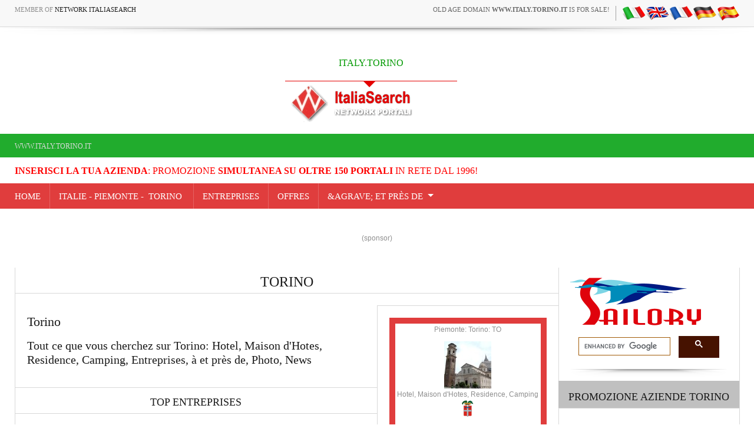

--- FILE ---
content_type: text/html
request_url: https://www.italy.torino.it/default.asp?lingua=fra
body_size: 16463
content:
<!-- security -->


<!DOCTYPE html>
<html lang="fr">
    <head>
<title>Portale TORINO: Torino H�tel, Sejour a la ferme, Entreprises, Hotel, �v�nements, Photo, &agrave; et pr�s de, Hotel Torino | by italy.torino.it</title>
<meta name="keywords" content="portale Torino,Torino, h�tel Torino, torino hotel Torino,visiter Torino, visit Torino, entreprises Torino,�v�nements Torino,photo Torino,&agrave; et pr�s de Torino,Bed and Breakfast Torino,Sejour a la ferme Torino">
<meta name="description" content="Portale Torino, Tout ce que vous cherchez sur Torino: Torino Hotel, Maison d'Hotes, Residence, Camping, Entreprises, �v�nements, Photo, &agrave; et pr�s de, Touts types d'hebergements, H�tel, Sejour a la ferme, Bed and Breakfast Torino">
<meta http-equiv="content-script-type" content="text/javascript" />
<meta http-equiv="content-style-type" content="text/css" />
<meta name="classification" content="travel" />
<meta name="distribution" content="global" />
<meta name="coverage" content="worldwide" />
<!-- Google Analytics -->
<script async src="https://www.googletagmanager.com/gtag/js?id=G-NFMT4GGDMJ"></script>
<script>
  window.dataLayer = window.dataLayer || [];
  function gtag(){dataLayer.push(arguments);}
  gtag('js', new Date());

  gtag('config', 'G-NFMT4GGDMJ');
</script>


<meta name="robots" content="index,follow">

<meta name="viewport" content="width=device-width, initial-scale=1.0">

 <link rel="stylesheet" href="https://inc.networkportali.it/theme/network_knx/css/bootstrap.css" media="all" />
 <link rel="stylesheet" href="https://inc.networkportali.it/theme/network_knx/css/font-awesome.css" media="all" />
 <link rel="stylesheet" href="https://inc.networkportali.it/theme/network_knx/css/superfish.css" media="all" />
 <link rel="stylesheet" href="https://inc.networkportali.it/theme/network_knx/css/owl.carousel.css" media="all" />
 <link rel="stylesheet" href="https://inc.networkportali.it/theme/network_knx/css/owl.theme.css" media="all" />

 <link rel="stylesheet" href="https://inc.networkportali.it/theme/network_knx/css/jquery.navgoco.css"/>
 <link rel="stylesheet" href="https://inc.networkportali.it/theme/network_knx/style.css">
 <link rel="stylesheet" href="https://inc.networkportali.it/theme/network_knx/css/responsive.css"/>
 <script src="https://inc.networkportali.it/theme/network_knx/js/modernizr.custom.60104.js"></script>
		
<link rel="shortcut icon" href="https://cdn.koinext.it/network/favicon.ico" />
<link href='https://servizi.koinext.it/anyweb_mobile.png' rel='apple-touch-icon' type='image/png'>
<link href='https://servizi.koinext.it/anyweb_mobile.png' rel='apple-touch-startup-image'>		

</head>


<body class="kopa-home-4">


<style>
    /* Responsivo per il logo e banner */
    .header-top-2 .wrapper {
        display: flex;
        justify-content: space-between;
        align-items: center;
    }

    #logo-container {
        text-align: center;
        position: relative;
        z-index: 999;
        flex: 1; /* Permette al logo di occupare spazio e adattarsi */
    }

    #logo-container img {
        max-width: 100%;
        height: auto;
    }

    .top-banner {
        margin-left: 20px;
    }

    /* Mobile View */
    @media (max-width: 768px) {
        .header-top-2 .wrapper {
            flex-direction: column;
            align-items: center;
        }

        .top-banner {
            margin-left: 0;
            margin-top: 10px;
            text-align: center;
        }
    }
</style>

    <div class="kopa-page-header">
        <div class="header-top">
            <div class="wrapper clearfix">
                <span class="kopa-current-time pull-left">Member of <a href="https://www.italiasearch.it">Network ItaliaSearch</a></span>

                <nav class="top-nav pull-right">
                    <ul class="top-menu clearfix">
					
					<li>
					   <a target="_blank" title="old age domain" href="https://www.dominiweb.it">old age domain <b>www.italy.torino.it</b> is for sale!</a>
					</li>					
					    <li><table border="0" cellspacing="0" cellpadding="0"><tr><td align="center"><a title=" it" href="https://www.italy.torino.it/default.asp?lingua=ita"><img src="https://www.hotelsweb.it/flags/it.png" border="0" alt="it" /></a></td><td align="center"><a title=" en" href="https://www.italy.torino.it/default.asp?lingua=ing"><img src="https://www.hotelsweb.it/flags/en.png" border="0" alt="en" /></a></td><td align="center"><a title=" fr" href="https://www.italy.torino.it/default.asp?lingua=fra"><img src="https://www.hotelsweb.it/flags/fr.png" border="0" alt="fr" /></a></td><td align="center"><a title=" de" href="https://www.italy.torino.it/default.asp?lingua=deu"><img src="https://www.hotelsweb.it/flags/de.png" border="0" alt="de"/></a></td><td align="center"><a title=" es" href="https://www.italy.torino.it/default.asp?lingua=spa"><img src="https://www.hotelsweb.it/flags/es.png" border="0" alt="es" /></a></td></tr></table></li>	
                    </ul>
                </nav>

            </div>
        </div>
		
		<img src="https://cdn.koinext.it/web/riga-H80.png" alt="shadow" height="20" width="100%">

		
<div class="header-top-2">
    <div class="wrapper clearfix" style="z-index:99999; display: flex; justify-content: space-between; align-items: center;">
        	

        <div id="logo-container" class="pull-left" style="text-align:center; position:relative; z-index:999;">
            <a href="https://www.italy.torino.it" title="ITALY.TORINO">
                
                    <div style="height:40px; font-size:12pt; font-family:times; color:#009900;">
                        ITALY.TORINO
                    </div>
                
                
                <img src="https://www.italiasearch.it/italy/network/placeholders/logo-2.png" alt="ITALY.TORINO" title="ITALY.TORINO" style="max-width:100%; height:auto;" />
            </a>
        </div>
        
				


        <div class="top-banner pull-right">
            <!-- Begin -  Site: Jollyportal Zone: 728 x 90 UAP Super Banner -->
<script language='javascript' src="https://www.bannerbuy.it/ads/Sequence2.aspx?ZoneID=3&amp;CountImpressions=True&amp;Total=1&amp;SiteID=1" type="text/javascript"></script>
<!-- End -  Site: Jollyportal Zone: 728 x 90 UAP Super Banner --> 
        </div>
    </div>
</div>


		
		
        <div class="header-bottom" style="bgcolor:#21AC2D;background-color:#21AC2D;text-color:#ffffff;">
            <div class="wrapper">
                <nav class="secondary-nav">
                    <ul class="secondary-menu clearfix">    
                      <li><a href="#">www.italy.torino.it</a></li> 
                    </ul>
                </nav>
            </div>
        </div>
		<div class="header-bottom" style="bgcolor:#ffffff;background-color:#ffffff;text-color:#000000; :right;">
            <div class="wrapper">
                <nav class="secondary-nav">
                    <ul class="secondary-menu clearfix">    
                      <li><a target="_blank" href="https://www.networkportali.it">
<font size="3" color="red">
<b>Inserisci la tua Azienda</b>: promozione <b>simultanea su oltre 150 portali</b> in rete dal 1996! 
</font>
</a></li>
                             
                    </ul>
                </nav>
            </div>
        </div>
        <div class="header-middle">
            <div class="wrapper">
                <nav class="main-nav">
                    <ul class="main-menu clearfix">  
                      
<li><a href="https://www.italy.torino.it">Home</a></li>

  

<li><a href="https://www.italy.torino.it">
    Italie&nbsp;-&nbsp;piemonte - &nbsp;Torino&nbsp;</a></li>
	
	
<li><a href="https://www.italy.torino.it/htw_bookings/search.asp?provincia=to">ENTREPRISES</a>


</li>



<li>
<a href="https://www.italy.torino.it/ln.asp?pagina=offerte&amp;provincia=to&amp;lingua=fra">
OFFRES</a>
</li>
<li>
<a href="https://www.italy.torino.it/ln.asp?pagina=dintorni&amp;provincia=to&amp;lingua=fra">
&AGRAVE; ET PR�S DE</a>
<ul>
	<li><a href="https://www.italy.torino.it/ln.asp?pagina=dintorni&amp;provincia=to&amp;lingua=fra">INFORMAZIONI</a></li>
	<li><a href="https://www.italy.torino.it/ln.asp?pagina=eventi&amp;provincia=to&amp;lingua=fra">�V�NEMENTS</a></li>
	<li><a href="https://www.italy.torino.it/ln.asp?pagina=foto&amp;lk=piemonte|torino&amp;provincia=to&amp;lingua=fra">PHOTO</a></li>
	<li><a href="https://www.italy.torino.it/ln.asp?pagina=video&amp;provincia=to&amp;lingua=fra">VIDEO</a></li>
	<li><a href="https://www.italy.torino.it/ln.asp?pagina=recensioni&amp;provincia=to&amp;lingua=fra">COMMENTAIRES</a></li>	
	<li><a href="https://www.italy.torino.it/ln.asp?pagina=notizie&amp;provincia=to&amp;lingua=fra">NOTIZIE</a>						
	<li><a href="https://www.italy.torino.it/ln.asp?pagina=lavoro&amp;provincia=to&amp;lingua=fra">OFFRES D'EMPLOI</a></li>
</ul>
</li>


                    </ul>
                    <i class='fa fa-align-justify'></i>
                    <div class="mobile-menu-wrapper">
                        <ul id="mobile-menu">
                          
<li><a href="https://www.italy.torino.it">Home</a></li>

  

<li><a href="https://www.italy.torino.it">
    Italie&nbsp;-&nbsp;piemonte - &nbsp;Torino&nbsp;</a></li>
	
	
<li><a href="https://www.italy.torino.it/htw_bookings/search.asp?provincia=to">ENTREPRISES</a>


</li>



<li>
<a href="https://www.italy.torino.it/ln.asp?pagina=offerte&amp;provincia=to&amp;lingua=fra">
OFFRES</a>
</li>
<li>
<a href="https://www.italy.torino.it/ln.asp?pagina=dintorni&amp;provincia=to&amp;lingua=fra">
&AGRAVE; ET PR�S DE</a>
<ul>
	<li><a href="https://www.italy.torino.it/ln.asp?pagina=dintorni&amp;provincia=to&amp;lingua=fra">INFORMAZIONI</a></li>
	<li><a href="https://www.italy.torino.it/ln.asp?pagina=eventi&amp;provincia=to&amp;lingua=fra">�V�NEMENTS</a></li>
	<li><a href="https://www.italy.torino.it/ln.asp?pagina=foto&amp;lk=piemonte|torino&amp;provincia=to&amp;lingua=fra">PHOTO</a></li>
	<li><a href="https://www.italy.torino.it/ln.asp?pagina=video&amp;provincia=to&amp;lingua=fra">VIDEO</a></li>
	<li><a href="https://www.italy.torino.it/ln.asp?pagina=recensioni&amp;provincia=to&amp;lingua=fra">COMMENTAIRES</a></li>	
	<li><a href="https://www.italy.torino.it/ln.asp?pagina=notizie&amp;provincia=to&amp;lingua=fra">NOTIZIE</a>						
	<li><a href="https://www.italy.torino.it/ln.asp?pagina=lavoro&amp;provincia=to&amp;lingua=fra">OFFRES D'EMPLOI</a></li>
</ul>
</li>


                        </ul>
                    </div>
                </nav>
            </div>
        </div>
	
	
    </div>
	<center>
	<br>
	<!-- Begin -  Site: www.networkportali.it Zone: 468x60 Traditional Banner -->
<script language="javascript"  type="text/javascript">
<!--
var browName = navigator.appName;
var SiteID = 1;
var ZoneID = 1;
var browDateTime = (new Date()).getTime();
var wd = window.innerWidth || document.documentElement.clientWidth || document.body.clientWidth;
if (browName=='Netscape')
{
document.write('<s'+'cript lang' + 'uage="jav' + 'ascript" src="https://www.bannerbuy.it/ads/a.aspx?ZoneID=' + ZoneID + '&amp;Task=Get&amp;IFR=False&amp;Browser=NETSCAPE4&amp;PageID=99999&amp;SiteID=' + SiteID + '&amp;Random=' + browDateTime  + '&amp;wd=' + wd  + '">'); document.write('</'+'scr'+'ipt>');
}
if (browName!='Netscape')
{
document.write('<s'+'cript lang' + 'uage="jav' + 'ascript" src="https://www.bannerbuy.it/ads/a.aspx?ZoneID=' + ZoneID + '&amp;Task=Get&amp;IFR=False&amp;PageID=99999&amp;SiteID=' + SiteID + '&amp;Random=' + browDateTime  + '&amp;wd=' + wd  + '">'); document.write('</'+'scr'+'ipt>');
}
// --> 
</script>
<!-- End -  Site: www.networkportali.it Zone: 468x60 Traditional Banner -->	
	<br>(sponsor)
	</center>
	
	<br><br>

  
        <section class="main-section">

                <div class="wrapper clearfix">

                    <div class="main-col pull-left">
                        
                        <div class="widget-area-3">
                            <div class="widget kopa masonry-list-widget">
                                <h1 class="widget-title">Torino</h1>
                            </div>
                        </div>

                        

                            		<center>
 
</center>





                        <div class="widget-area-4 pull-left">			

							
                            <div class="widget kopa-article-list-1-widget clearfix">
							<h2>Torino</h2>
							<h3>Tout ce que vous cherchez sur&nbsp;Torino: 
							Hotel, Maison d'Hotes, Residence, Camping, Entreprises, &agrave; et pr�s de, Photo, News</h3>
								 


<br>


								
 


   <h4 class="widget-title">TOP ENTREPRISES</h4>		

<ul class="older-post clearfix"> 
								    <li>
                                        <article class="entry-item clearfix" style="text-align:center;">
                                            <div>
											<a title="marketing aziende" rel="nofollow" target="_blank" href="https://www.networkportali.it">
                                               <img src="https://static.koinext.it/Fotohtl/no-foto.jpg" width="180" height="180" alt="la tua azienda qui" title="la tua azienda qui"  style="border: 1px solid #d1d1d1;padding:10px;margin:10px;box-shadow: 2px 4px #E7E9EB;"/>
											 </a>  
                                            </div>										
                                            <div>
                                                <header>
                                                    <span class="entry-date">
													<a title="la tua azienda qui" target="_blank" href="https://www.networkportali.it">													
													SPAZIO DISPONIBILE</span>
													</a>
                                                </header>
												<h5 class="entry-title">
												<a title="la tua azienda qui" rel="nofollow" target="_blank" href="https://www.networkportali.it">
												Inserisci la tua azienda in evidenza
                                                </a>	
												</h5>
					                           <br><br>
                                            </div>
                                        </article>
                                    </li>							
</ul>
								
                                
   
   <ul class="older-post clearfix">                   
								  <li>
                                        <article class="entry-item clearfix" style="text-align:center;">
                                            <div>
											  <a title="Sportello vasca da bagno" rel="nofollow" href="https://www.italy.torino.it/htw_bookings/default.asp?mode=vasca01&amp;lingua=fra">
                                               <img src="https://static.koinext.it/Fotohtl/vasca01anagrafica.jpg" width="180" height="180" alt="SPORTELLO VASCA DA BAGNO" title="SPORTELLO VASCA DA BAGNO"  style="border: 1px solid #d1d1d1;padding:10px;margin:10px;box-shadow: 2px 4px #E7E9EB;"/>
											   </a>
                                            </div>
                                            <div>
                                                <header>
                                                    <span class="entry-date">												
													Idraulica&nbsp;</span>
                                                </header>
												<h5 class="entry-title">
																							
												<a title="Sportello vasca da bagno" rel="nofollow" href="https://www.italy.torino.it/htw_bookings/default.asp?mode=vasca01&amp;lingua=fra">
												SPORTELLO VASCA DA BAGNO 
                                                </a>
												
												</h5>
					                           <br><br>
                                            </div>
                                        </article>
                                    </li>
</ul>									
   
   <ul class="older-post clearfix">                   
								  <li>
                                        <article class="entry-item clearfix" style="text-align:center;">
                                            <div>
											  <a title="Rinnovamento Vasca e Doccia" rel="nofollow" href="https://www.italy.torino.it/htw_bookings/default.asp?mode=vasca00&amp;lingua=fra">
                                               <img src="https://static.koinext.it/Fotohtl/vasca00anagrafica.jpg" width="180" height="180" alt="RINNOVAMENTO VASCA E DOCCIA" title="RINNOVAMENTO VASCA E DOCCIA"  style="border: 1px solid #d1d1d1;padding:10px;margin:10px;box-shadow: 2px 4px #E7E9EB;"/>
											   </a>
                                            </div>
                                            <div>
                                                <header>
                                                    <span class="entry-date">												
													Idraulica&nbsp;</span>
                                                </header>
												<h5 class="entry-title">
																							
												<a title="Rinnovamento Vasca e Doccia" rel="nofollow" href="https://www.italy.torino.it/htw_bookings/default.asp?mode=vasca00&amp;lingua=fra">
												RINNOVAMENTO VASCA E DOCCIA 
                                                </a>
												
												</h5>
					                           <br><br>
                                            </div>
                                        </article>
                                    </li>
</ul>									
   
   <ul class="older-post clearfix">                   
								  <li>
                                        <article class="entry-item clearfix" style="text-align:center;">
                                            <div>
											  <a title="Non solo Spurghi" rel="nofollow" href="https://www.italy.torino.it/htw_bookings/default.asp?mode=spurghi&amp;lingua=fra">
                                               <img src="https://static.koinext.it/Fotohtl/spurghianagrafica.jpg" width="180" height="180" alt="NON SOLO SPURGHI" title="NON SOLO SPURGHI"  style="border: 1px solid #d1d1d1;padding:10px;margin:10px;box-shadow: 2px 4px #E7E9EB;"/>
											   </a>
                                            </div>
                                            <div>
                                                <header>
                                                    <span class="entry-date">												
													Servizi&nbsp;</span>
                                                </header>
												<h5 class="entry-title">
																							
												<a title="Non solo Spurghi" rel="nofollow" href="https://www.italy.torino.it/htw_bookings/default.asp?mode=spurghi&amp;lingua=fra">
												NON SOLO SPURGHI 
                                                </a>
												
												</h5>
					                           <br><br>
                                            </div>
                                        </article>
                                    </li>
</ul>									
   
   <ul class="older-post clearfix">                   
								  <li>
                                        <article class="entry-item clearfix" style="text-align:center;">
                                            <div>
											  <a title="Top Search Engine" rel="nofollow" href="https://www.italy.torino.it/htw_bookings/default.asp?mode=tse&amp;lingua=fra">
                                               <img src="https://static.koinext.it/Fotohtl/tseanagrafica.jpg" width="180" height="180" alt="TOP SEARCH ENGINE" title="TOP SEARCH ENGINE"  style="border: 1px solid #d1d1d1;padding:10px;margin:10px;box-shadow: 2px 4px #E7E9EB;"/>
											   </a>
                                            </div>
                                            <div>
                                                <header>
                                                    <span class="entry-date">												
													Servizi Web&nbsp;Pisa</span>
                                                </header>
												<h5 class="entry-title">
																							
												<a title="Top Search Engine" rel="nofollow" href="https://www.italy.torino.it/htw_bookings/default.asp?mode=tse&amp;lingua=fra">
												TOP SEARCH ENGINE 
                                                </a>
												
												</h5>
					                           <br><br>
                                            </div>
                                        </article>
                                    </li>
</ul>									
   
   <ul class="older-post clearfix">                   
								  <li>
                                        <article class="entry-item clearfix" style="text-align:center;">
                                            <div>
											  <a title="Suite Booking" rel="nofollow" href="https://www.italy.torino.it/htw_bookings/default.asp?mode=suitebooking&amp;lingua=fra">
                                               <img src="https://static.koinext.it/Fotohtl/suitebookinganagrafica.jpg" width="180" height="180" alt="SUITE BOOKING" title="SUITE BOOKING"  style="border: 1px solid #d1d1d1;padding:10px;margin:10px;box-shadow: 2px 4px #E7E9EB;"/>
											   </a>
                                            </div>
                                            <div>
                                                <header>
                                                    <span class="entry-date">												
													Servizi Web&nbsp;Pisa</span>
                                                </header>
												<h5 class="entry-title">
																							
												<a title="Suite Booking" rel="nofollow" href="https://www.italy.torino.it/htw_bookings/default.asp?mode=suitebooking&amp;lingua=fra">
												SUITE BOOKING 
                                                </a>
												
												</h5>
					                           <br><br>
                                            </div>
                                        </article>
                                    </li>
</ul>									
   
   <ul class="older-post clearfix">                   
								  <li>
                                        <article class="entry-item clearfix" style="text-align:center;">
                                            <div>
											  <a title="Siti Speedy Web" rel="nofollow" href="https://www.italy.torino.it/htw_bookings/default.asp?mode=speedy&amp;lingua=fra">
                                               <img src="https://static.koinext.it/Fotohtl/speedyanagrafica.jpg" width="180" height="180" alt="SITI SPEEDY WEB" title="SITI SPEEDY WEB"  style="border: 1px solid #d1d1d1;padding:10px;margin:10px;box-shadow: 2px 4px #E7E9EB;"/>
											   </a>
                                            </div>
                                            <div>
                                                <header>
                                                    <span class="entry-date">												
													Servizi Web&nbsp;Pisa</span>
                                                </header>
												<h5 class="entry-title">
																							
												<a title="Siti Speedy Web" rel="nofollow" href="https://www.italy.torino.it/htw_bookings/default.asp?mode=speedy&amp;lingua=fra">
												SITI SPEEDY WEB 
                                                </a>
												
												</h5>
					                           <br><br>
                                            </div>
                                        </article>
                                    </li>
</ul>									
   
   <ul class="older-post clearfix">                   
								  <li>
                                        <article class="entry-item clearfix" style="text-align:center;">
                                            <div>
											  <a title="QR Menu Digitale" rel="nofollow" href="https://www.italy.torino.it/htw_bookings/default.asp?mode=menu&amp;lingua=fra">
                                               <img src="https://static.koinext.it/Fotohtl/menuanagrafica.jpg" width="180" height="180" alt="QR MENU DIGITALE" title="QR MENU DIGITALE"  style="border: 1px solid #d1d1d1;padding:10px;margin:10px;box-shadow: 2px 4px #E7E9EB;"/>
											   </a>
                                            </div>
                                            <div>
                                                <header>
                                                    <span class="entry-date">												
													Servizi Web&nbsp;Pisa</span>
                                                </header>
												<h5 class="entry-title">
																							
												<a title="QR Menu Digitale" rel="nofollow" href="https://www.italy.torino.it/htw_bookings/default.asp?mode=menu&amp;lingua=fra">
												QR MENU DIGITALE 
                                                </a>
												
												</h5>
					                           <br><br>
                                            </div>
                                        </article>
                                    </li>
</ul>									
   
   <ul class="older-post clearfix">                   
								  <li>
                                        <article class="entry-item clearfix" style="text-align:center;">
                                            <div>
											  <a title="ProClic" rel="nofollow" href="https://www.italy.torino.it/htw_bookings/default.asp?mode=proclic&amp;lingua=fra">
                                               <img src="https://static.koinext.it/Fotohtl/proclicanagrafica.jpg" width="180" height="180" alt="PROCLIC" title="PROCLIC"  style="border: 1px solid #d1d1d1;padding:10px;margin:10px;box-shadow: 2px 4px #E7E9EB;"/>
											   </a>
                                            </div>
                                            <div>
                                                <header>
                                                    <span class="entry-date">												
													Servizi Web&nbsp;Pisa</span>
                                                </header>
												<h5 class="entry-title">
																							
												<a title="ProClic" rel="nofollow" href="https://www.italy.torino.it/htw_bookings/default.asp?mode=proclic&amp;lingua=fra">
												PROCLIC 
                                                </a>
												
												</h5>
					                           <br><br>
                                            </div>
                                        </article>
                                    </li>
</ul>									
   
   <ul class="older-post clearfix">                   
								  <li>
                                        <article class="entry-item clearfix" style="text-align:center;">
                                            <div>
											  <a title="Network Portali" rel="nofollow" href="https://www.italy.torino.it/htw_bookings/default.asp?mode=network&amp;lingua=fra">
                                               <img src="https://static.koinext.it/Fotohtl/networkanagrafica.jpg" width="180" height="180" alt="NETWORK PORTALI" title="NETWORK PORTALI"  style="border: 1px solid #d1d1d1;padding:10px;margin:10px;box-shadow: 2px 4px #E7E9EB;"/>
											   </a>
                                            </div>
                                            <div>
                                                <header>
                                                    <span class="entry-date">												
													Servizi Web&nbsp;Pisa</span>
                                                </header>
												<h5 class="entry-title">
																							
												<a title="Network Portali" rel="nofollow" href="https://www.italy.torino.it/htw_bookings/default.asp?mode=network&amp;lingua=fra">
												NETWORK PORTALI 
                                                </a>
												
												</h5>
					                           <br><br>
                                            </div>
                                        </article>
                                    </li>
</ul>									
   
   <ul class="older-post clearfix">                   
								  <li>
                                        <article class="entry-item clearfix" style="text-align:center;">
                                            <div>
											  <a title="Koinext all-in-one web suite" rel="nofollow" href="https://www.italy.torino.it/htw_bookings/default.asp?mode=koinext&amp;lingua=fra">
                                               <img src="https://static.koinext.it/Fotohtl/koinextanagrafica.jpg" width="180" height="180" alt="KOINEXT ALL-IN-ONE WEB SUITE" title="KOINEXT ALL-IN-ONE WEB SUITE"  style="border: 1px solid #d1d1d1;padding:10px;margin:10px;box-shadow: 2px 4px #E7E9EB;"/>
											   </a>
                                            </div>
                                            <div>
                                                <header>
                                                    <span class="entry-date">												
													Servizi Web&nbsp;Pisa</span>
                                                </header>
												<h5 class="entry-title">
																							
												<a title="Koinext all-in-one web suite" rel="nofollow" href="https://www.italy.torino.it/htw_bookings/default.asp?mode=koinext&amp;lingua=fra">
												KOINEXT ALL-IN-ONE WEB SUITE 
                                                </a>
												
												</h5>
					                           <br><br>
                                            </div>
                                        </article>
                                    </li>
</ul>									
   
   <ul class="older-post clearfix">                   
								  <li>
                                        <article class="entry-item clearfix" style="text-align:center;">
                                            <div>
											  <a title="Jolly Seo" rel="nofollow" href="https://www.italy.torino.it/htw_bookings/default.asp?mode=jollyseo&amp;lingua=fra">
                                               <img src="https://static.koinext.it/Fotohtl/jollyseoanagrafica.jpg" width="180" height="180" alt="JOLLY SEO" title="JOLLY SEO"  style="border: 1px solid #d1d1d1;padding:10px;margin:10px;box-shadow: 2px 4px #E7E9EB;"/>
											   </a>
                                            </div>
                                            <div>
                                                <header>
                                                    <span class="entry-date">												
													Servizi Web&nbsp;Pisa</span>
                                                </header>
												<h5 class="entry-title">
																							
												<a title="Jolly Seo" rel="nofollow" href="https://www.italy.torino.it/htw_bookings/default.asp?mode=jollyseo&amp;lingua=fra">
												JOLLY SEO 
                                                </a>
												
												</h5>
					                           <br><br>
                                            </div>
                                        </article>
                                    </li>
</ul>									
   
   <ul class="older-post clearfix">                   
								  <li>
                                        <article class="entry-item clearfix" style="text-align:center;">
                                            <div>
											  <a title="Graphic Design by Graphics.it" rel="nofollow" href="https://www.italy.torino.it/htw_bookings/default.asp?mode=graphics&amp;lingua=fra">
                                               <img src="https://static.koinext.it/Fotohtl/graphicsanagrafica.jpg" width="180" height="180" alt="GRAPHIC DESIGN BY GRAPHICS.IT" title="GRAPHIC DESIGN BY GRAPHICS.IT"  style="border: 1px solid #d1d1d1;padding:10px;margin:10px;box-shadow: 2px 4px #E7E9EB;"/>
											   </a>
                                            </div>
                                            <div>
                                                <header>
                                                    <span class="entry-date">												
													Servizi Web&nbsp;Pisa</span>
                                                </header>
												<h5 class="entry-title">
																							
												<a title="Graphic Design by Graphics.it" rel="nofollow" href="https://www.italy.torino.it/htw_bookings/default.asp?mode=graphics&amp;lingua=fra">
												GRAPHIC DESIGN BY GRAPHICS.IT 
                                                </a>
												
												</h5>
					                           <br><br>
                                            </div>
                                        </article>
                                    </li>
</ul>									
   
   <ul class="older-post clearfix">                   
								  <li>
                                        <article class="entry-item clearfix" style="text-align:center;">
                                            <div>
											  <a title="GC Digital Specialist" rel="nofollow" href="https://www.italy.torino.it/htw_bookings/default.asp?mode=gilda&amp;lingua=fra">
                                               <img src="https://static.koinext.it/Fotohtl/gildaanagrafica.jpg" width="180" height="180" alt="GC DIGITAL SPECIALIST" title="GC DIGITAL SPECIALIST"  style="border: 1px solid #d1d1d1;padding:10px;margin:10px;box-shadow: 2px 4px #E7E9EB;"/>
											   </a>
                                            </div>
                                            <div>
                                                <header>
                                                    <span class="entry-date">												
													Servizi Web&nbsp;</span>
                                                </header>
												<h5 class="entry-title">
																							
												<a title="GC Digital Specialist" rel="nofollow" href="https://www.italy.torino.it/htw_bookings/default.asp?mode=gilda&amp;lingua=fra">
												GC DIGITAL SPECIALIST 
                                                </a>
												
												</h5>
					                           <br><br>
                                            </div>
                                        </article>
                                    </li>
</ul>									
   
   <ul class="older-post clearfix">                   
								  <li>
                                        <article class="entry-item clearfix" style="text-align:center;">
                                            <div>
											  <a title="E-commerce by Virtualshops.it" rel="nofollow" href="https://www.italy.torino.it/htw_bookings/default.asp?mode=shop&amp;lingua=fra">
                                               <img src="https://static.koinext.it/Fotohtl/shopanagrafica.jpg" width="180" height="180" alt="E-COMMERCE BY VIRTUALSHOPS.IT" title="E-COMMERCE BY VIRTUALSHOPS.IT"  style="border: 1px solid #d1d1d1;padding:10px;margin:10px;box-shadow: 2px 4px #E7E9EB;"/>
											   </a>
                                            </div>
                                            <div>
                                                <header>
                                                    <span class="entry-date">												
													Servizi Web&nbsp;Pisa</span>
                                                </header>
												<h5 class="entry-title">
																							
												<a title="E-commerce by Virtualshops.it" rel="nofollow" href="https://www.italy.torino.it/htw_bookings/default.asp?mode=shop&amp;lingua=fra">
												E-COMMERCE BY VIRTUALSHOPS.IT 
                                                </a>
												
												</h5>
					                           <br><br>
                                            </div>
                                        </article>
                                    </li>
</ul>									
   
   <ul class="older-post clearfix">                   
								  <li>
                                        <article class="entry-item clearfix" style="text-align:center;">
                                            <div>
											  <a title="Domini Web" rel="nofollow" href="https://www.italy.torino.it/htw_bookings/default.asp?mode=domini&amp;lingua=fra">
                                               <img src="https://static.koinext.it/Fotohtl/dominianagrafica.jpg" width="180" height="180" alt="DOMINI WEB" title="DOMINI WEB"  style="border: 1px solid #d1d1d1;padding:10px;margin:10px;box-shadow: 2px 4px #E7E9EB;"/>
											   </a>
                                            </div>
                                            <div>
                                                <header>
                                                    <span class="entry-date">												
													Servizi Web&nbsp;Pisa</span>
                                                </header>
												<h5 class="entry-title">
																							
												<a title="Domini Web" rel="nofollow" href="https://www.italy.torino.it/htw_bookings/default.asp?mode=domini&amp;lingua=fra">
												DOMINI WEB 
                                                </a>
												
												</h5>
					                           <br><br>
                                            </div>
                                        </article>
                                    </li>
</ul>									
   
   <ul class="older-post clearfix">                   
								  <li>
                                        <article class="entry-item clearfix" style="text-align:center;">
                                            <div>
											  <a title="Certificazione Siti Web Ufficiali" rel="nofollow" href="https://www.italy.torino.it/htw_bookings/default.asp?mode=sitiweb&amp;lingua=fra">
                                               <img src="https://static.koinext.it/Fotohtl/sitiwebanagrafica.jpg" width="180" height="180" alt="CERTIFICAZIONE SITI WEB UFFICIALI" title="CERTIFICAZIONE SITI WEB UFFICIALI"  style="border: 1px solid #d1d1d1;padding:10px;margin:10px;box-shadow: 2px 4px #E7E9EB;"/>
											   </a>
                                            </div>
                                            <div>
                                                <header>
                                                    <span class="entry-date">												
													Servizi Web&nbsp;Pisa</span>
                                                </header>
												<h5 class="entry-title">
																							
												<a title="Certificazione Siti Web Ufficiali" rel="nofollow" href="https://www.italy.torino.it/htw_bookings/default.asp?mode=sitiweb&amp;lingua=fra">
												CERTIFICAZIONE SITI WEB UFFICIALI 
                                                </a>
												
												</h5>
					                           <br><br>
                                            </div>
                                        </article>
                                    </li>
</ul>									
   
   <ul class="older-post clearfix">                   
								  <li>
                                        <article class="entry-item clearfix" style="text-align:center;">
                                            <div>
											  <a title="Certificazione Accessibilit� EAA-Ready" rel="nofollow" href="https://www.italy.torino.it/htw_bookings/default.asp?mode=accessibile&amp;lingua=fra">
                                               <img src="https://static.koinext.it/Fotohtl/accessibileanagrafica.jpg" width="180" height="180" alt="CERTIFICAZIONE ACCESSIBILIT� EAA-READY" title="CERTIFICAZIONE ACCESSIBILIT� EAA-READY"  style="border: 1px solid #d1d1d1;padding:10px;margin:10px;box-shadow: 2px 4px #E7E9EB;"/>
											   </a>
                                            </div>
                                            <div>
                                                <header>
                                                    <span class="entry-date">												
													Servizi Web&nbsp;Pisa</span>
                                                </header>
												<h5 class="entry-title">
																							
												<a title="Certificazione Accessibilit� EAA-Ready" rel="nofollow" href="https://www.italy.torino.it/htw_bookings/default.asp?mode=accessibile&amp;lingua=fra">
												CERTIFICAZIONE ACCESSIBILIT� EAA-READY 
                                                </a>
												
												</h5>
					                           <br><br>
                                            </div>
                                        </article>
                                    </li>
</ul>									
   
   <ul class="older-post clearfix">                   
								  <li>
                                        <article class="entry-item clearfix" style="text-align:center;">
                                            <div>
											  <a title="Banner multi-sito" rel="nofollow" href="https://www.italy.torino.it/htw_bookings/default.asp?mode=banner&amp;lingua=fra">
                                               <img src="https://static.koinext.it/Fotohtl/banneranagrafica.jpg" width="180" height="180" alt="BANNER MULTI-SITO" title="BANNER MULTI-SITO"  style="border: 1px solid #d1d1d1;padding:10px;margin:10px;box-shadow: 2px 4px #E7E9EB;"/>
											   </a>
                                            </div>
                                            <div>
                                                <header>
                                                    <span class="entry-date">												
													Servizi Web&nbsp;</span>
                                                </header>
												<h5 class="entry-title">
																							
												<a title="Banner multi-sito" rel="nofollow" href="https://www.italy.torino.it/htw_bookings/default.asp?mode=banner&amp;lingua=fra">
												BANNER MULTI-SITO 
                                                </a>
												
												</h5>
					                           <br><br>
                                            </div>
                                        </article>
                                    </li>
</ul>									
		


<ul class="older-post clearfix"> 
								    <li>
                                        <article class="entry-item clearfix" style="text-align:center;">
                                            <div>
											<a title="marketing aziende" rel="nofollow" target="_blank" href="https://www.networkportali.it">
                                               <img src="https://static.koinext.it/Fotohtl/no-foto.jpg" width="180" height="180" alt="la tua azienda qui" title="la tua azienda qui"  style="border: 1px solid #d1d1d1;padding:10px;margin:10px;box-shadow: 2px 4px #E7E9EB;"/>
											 </a>                                              </div>										
                                            <div>
                                                <header>
                                                    <span class="entry-date">	
													<a title="la tua azienda qui" target="_blank" href="https://www.networkportali.it">													
													SPAZIO DISPONIBILE</span>
													</a>
                                                </header>
												<h5 class="entry-title">
												<a title="la tua azienda qui" rel="nofollow" target="_blank" href="https://www.networkportali.it">
												Inserisci la tua azienda in evidenza
                                                </a>	
												</h5>
					                           <br><br>
                                            </div>
                                        </article>
                                    </li>							
</ul>


                                <!-- older-post -->
                            </div>
                            <!-- widget -->

                            <div class="widget kopa-adv-widget">
                               <!-- Begin -  Site: www.networkportali.it Zone: 468x60 Traditional Banner -->
<script language="javascript"  type="text/javascript">
<!--
var browName = navigator.appName;
var SiteID = 1;
var ZoneID = 1;
var browDateTime = (new Date()).getTime();
var wd = window.innerWidth || document.documentElement.clientWidth || document.body.clientWidth;
if (browName=='Netscape')
{
document.write('<s'+'cript lang' + 'uage="jav' + 'ascript" src="https://www.bannerbuy.it/ads/a.aspx?ZoneID=' + ZoneID + '&amp;Task=Get&amp;IFR=False&amp;Browser=NETSCAPE4&amp;PageID=99999&amp;SiteID=' + SiteID + '&amp;Random=' + browDateTime  + '&amp;wd=' + wd  + '">'); document.write('</'+'scr'+'ipt>');
}
if (browName!='Netscape')
{
document.write('<s'+'cript lang' + 'uage="jav' + 'ascript" src="https://www.bannerbuy.it/ads/a.aspx?ZoneID=' + ZoneID + '&amp;Task=Get&amp;IFR=False&amp;PageID=99999&amp;SiteID=' + SiteID + '&amp;Random=' + browDateTime  + '&amp;wd=' + wd  + '">'); document.write('</'+'scr'+'ipt>');
}
// --> 
</script>
<!-- End -  Site: www.networkportali.it Zone: 468x60 Traditional Banner -->								
                            </div>

                            <!-- widget -->
							<div class="widget kopa-adv-widget">

	<a href="ln.asp?provincia=TO" class="search-button icon-btn red-btn"><span>&AGRAVE; ET PR�S DE > en savoir plus</span></a>
				
                            </div>    
							
                            <div class="widget kopa-adv-widget">
							<h4 class="widget-title">Portali province Piemonte</h4>
					        <table border="0" cellpadding="5" cellspacing="5" style="border-collapse: collapse" width="100%" bordercolor="#111111" id="AutoNumber1">
  <tr>
    <td align="center" colspan="4">
    <h3><b><font face="Verdana" size="3"><a href="https://www.piemontesearch.it">
    Piemonte</a></font></b></h3>
    </td>
  </tr>
  <tr>
    <td align="center" width="25%"><b><font face="Verdana" size="1">
    <a href="https://www.italy.alessandria.it">
    <img border="0" src="https://www.italiasearch.it/network/foto/AL.jpg" width="80" height="80"><br />
    ALESSANDRIA</a></font></b></td>
    <td align="center" width="25%"><b><font face="Verdana" size="1">
    <a href="https://www.italy.asti.it">
    <img border="0" src="https://www.italiasearch.it/network/foto/AT.jpg" width="80" height="80"><br />
    ASTI</a></font></b></td>
    <td align="center" width="25%"><b><font face="Verdana" size="1">
    <a href="https://www.italy.biella.it">
    <img border="0" src="https://www.italiasearch.it/network/foto/BI.jpg" width="80" height="80"><br />
    BIELLA</a></font></b></td>
    <td align="center" width="25%"><b><font face="Verdana" size="1">
    <a href="https://www.italy.cuneo.it">
    <img border="0" src="https://www.italiasearch.it/network/foto/CN.jpg" width="80" height="80"><br />
    CUNEO</a></font></b></td>
  </tr>
  <tr>
    <td align="center" width="25%"><b><font face="Verdana" size="1">
    <a href="https://www.italy.novara.it">
    <img border="0" src="https://www.italiasearch.it/network/foto/NO.jpg" width="80" height="80"><br />
    NOVARA</a></font></b></td>
    <td align="center" width="25%"><b><font face="Verdana" size="1">
    <a href="https://www.italy.torino.it">
    <img border="0" src="https://www.italiasearch.it/network/foto/TO.jpg" width="80" height="80"><br />
    TORINO</a></font></b></td>
    <td align="center" width="25%"><b><font face="Verdana" size="1">
    <a href="https://www.italy.verbania.it">
    <img border="0" src="https://www.italiasearch.it/network/foto/VB.jpg" width="80" height="80"><br />
    VERBANIA</a></font></b></td>
    <td align="center" width="25%"><b><font face="Verdana" size="1">
    <a href="https://www.italy.vercelli.it">
    <img border="0" src="https://www.italiasearch.it/network/foto/VC.jpg" width="80" height="80"><br />
    VERCELLI</a></font></b></td>
  </tr>
    <tr>
    <td align="center" width="25%"><b><font face="Verdana" size="1">
    <a href="https://www.italy.verbano-cusio-ossola.it/">
    <img border="0" src="https://www.italiasearch.it/network/foto/NO.jpg" width="80" height="80"><br />
    VERBANO CUSIO OSSOLA</a></font></b></td>

  </tr>
  </table>						
                            </div>													
                        </div>
						
						
						
                        <div class="widget-area-5 pull-left">
                            <div class="widget kopa-adv-widget" style="background-color:#fff;">

			<p>Piemonte: Torino: TO</p>
<img src="https://www.italiasearch.it/network/foto/TO.jpg" alt="stemma" border="8"><br />Hotel, Maison d'Hotes, Residence, Camping<br /><img src="https://www.italiasearch.it/network/stemma/20px-Provincia_di_Torino-Stemma.png" alt="stemma" border="0"><br /><h3><a href="htw_bookings/search.asp?provincia=TO&regione=Piemonte&struttura=Agriturismo" title="Sejour a la ferme Torino">Sejour a la ferme Torino</a></h3><h3><a href="htw_bookings/search.asp?provincia=TO&regione=Piemonte&struttura=Appartamento" title="Appartements Torino">Appartements Torino</a></h3><h3><a href="htw_bookings/search.asp?provincia=TO&regione=Piemonte&struttura=Bed and Breakfast" title="Bed and Breakfast Torino">Bed and Breakfast Torino</a></h3><h3><a href="htw_bookings/search.asp?provincia=TO&regione=Piemonte&struttura=Casa Vacanze" title="Maison de vacances Torino">Maison de vacances Torino</a></h3><h3><a href="htw_bookings/search.asp?provincia=TO&regione=Piemonte&struttura=Hotel" title="H�tel Torino">H�tel Torino</a></h3><h3><a href="htw_bookings/search.asp?provincia=TO&regione=Piemonte&struttura=Residence" title="Residence Torino">Residence Torino</a></h3><h3><a href="htw_bookings/search.asp?provincia=TO&regione=Piemonte&struttura=Ristorazione" title="Ristorazione Torino">Ristorazione Torino</a></h3><h3><a href="htw_bookings/search.asp?regione=Piemonte&provincia=TO">Entreprises Torino</a> (199)</h3> 

							<h4 class="widget-title">PIEMONTE</h4>
                            <img src="https://www.italiasearch.it/network/cartine/italia-Piemonte.gif" border="0" alt="" />
							<img src="https://www.italiasearch.it/network/map/Piemonte-map.jpg" border="0" alt="" /> 
                            </div>						
						</div>
						
                        <div class="widget-area-5 pull-left">
                            <div class="widget kopa-adv-widget" style="background-color:#fff;">						
							  <h4 class="widget-title">TOP DESTINATIONS</h4>
							 <a href="htw_bookings/italia.asp?provincia=PI">
							 <img src="https://www.italiasearch.it/network/img_banner/pisa.jpg">
							 </a>
							 <h4 class="widget-title">PISA, Italy</h4>
                            </div>
						</div>
						
                        <div class="widget-area-5 pull-left">

                            <div class="widget kopa-carousel-list-2-widget">
							<h4 class="widget-title">TOP SELECTED</h4>
							    
							
						 
								<div class="owl-carousel kopa-owl-carousel-1">
								
								
								
                                    <div class="item" style="align:center;float:center;text-align:center;">
                                        <ul>
										
										  <li>
                                                <article class="entry-item">
												    <center>
                                                    <div class="entry-thumb2" style="text-align:center;width:180px;background-color:#ffffff;">
													   <a title="TOP ITALY" href="https://www.italy.torino.it/ln.asp?aziende=italy">
                                                       <img width="180" src="https://www.italiasearch.it/network/cartine/italia-italy.gif" alt="promozione aziende" />
													   </a>
                                                    </div>
													</center>
                                                </article>
                                            </li>
																					
                                            <li>
                                                <article class="entry-item">
                                                    <div class="entry-thumb2">
													  <a title="TORRE PENDENTE Camping Village" href="https://www.italy.torino.it/htw_bookings/default.asp?mode=torrependente&amp;lingua=fra">
                                                       <img width="180" height="180" src="https://static.koinext.it/Fotohtl/torrependenteanagrafica.jpg" alt="TORRE PENDENTE Camping Village" />
													  </a> 
                                                    </div>
                                                    <div class="entry-content">
                                                        <span class="entry-date">CAMPEGGIO&nbsp;TOSCANA</span>
                                                        <h6 class="entry-title">
														<a rel="nofollow" href="https://www.italy.torino.it/htw_bookings/default.asp?mode=torrependente&amp;lingua=fra">
														TORRE PENDENTE CAMPING VILLAGE, Pisa
														</a></h6>
                                                    </div>
                                                </article>
                                            </li>
										
                                            <li>
                                                <article class="entry-item">
                                                    <div class="entry-thumb2">
													  <a title="Bed and Breakfast BAOBAB" href="https://www.italy.torino.it/htw_bookings/default.asp?mode=baobab&amp;lingua=fra">
                                                       <img width="180" height="180" src="https://static.koinext.it/Fotohtl/baobabanagrafica.jpg" alt="Bed and Breakfast BAOBAB" />
													  </a> 
                                                    </div>
                                                    <div class="entry-content">
                                                        <span class="entry-date">BED AND BREAKFAST&nbsp;SICILIA</span>
                                                        <h6 class="entry-title">
														<a rel="nofollow" href="https://www.italy.torino.it/htw_bookings/default.asp?mode=baobab&amp;lingua=fra">
														BED AND BREAKFAST BAOBAB, Piazza Armerina
														</a></h6>
                                                    </div>
                                                </article>
                                            </li>
										
                                            <li>
                                                <article class="entry-item">
                                                    <div class="entry-thumb2">
													  <a title="Hotel Villa Primavera" href="https://www.italy.torino.it/htw_bookings/default.asp?mode=hvprima&amp;lingua=fra">
                                                       <img width="180" height="180" src="https://static.koinext.it/Fotohtl/hvprimaanagrafica.jpg" alt="Hotel Villa Primavera" />
													  </a> 
                                                    </div>
                                                    <div class="entry-content">
                                                        <span class="entry-date">HOTEL&nbsp;TOSCANA</span>
                                                        <h6 class="entry-title">
														<a rel="nofollow" href="https://www.italy.torino.it/htw_bookings/default.asp?mode=hvprima&amp;lingua=fra">
														HOTEL VILLA PRIMAVERA, Pisa
														</a></h6>
                                                    </div>
                                                </article>
                                            </li>
											
                                        </ul>                            
                                    </div>

                                    <div class="item" style="align:center;float:center;text-align:center;">
                                        <ul>									
										
                                            <li>
                                                <article class="entry-item">
                                                    <div class="entry-thumb2">
													   <a title="Hotel Villa Primavera" href="https://www.italy.torino.it/htw_bookings/default.asp?mode=hvprima&amp;lingua=fra">
                                                          <img width="180" height="180" src="https://static.koinext.it/Fotohtl/hvprimaanagrafica.jpg" alt="Hotel Villa Primavera" />
													   </a>
                                                    </div>
                                                    <div class="entry-content">
                                                        <span class="entry-date">HOTEL&nbsp;TOSCANA</span>
                                                        <h6 class="entry-title">
														<a title="Hotel Villa Primavera" rel="nofollow" href="https://www.italy.torino.it/htw_bookings/default.asp?mode=hvprima&amp;lingua=fra">
														HOTEL VILLA PRIMAVERA, Pisa
														</a></h6>
                                                    </div>
                                                </article>
                                            </li>
										
                                            <li>
                                                <article class="entry-item">
                                                    <div class="entry-thumb2">
													   <a title="Hotel Novecento Pisa" href="https://www.italy.torino.it/htw_bookings/default.asp?mode=hnovecento&amp;lingua=fra">
                                                          <img width="180" height="180" src="https://static.koinext.it/Fotohtl/hnovecentoanagrafica.jpg" alt="Hotel Novecento Pisa" />
													   </a>
                                                    </div>
                                                    <div class="entry-content">
                                                        <span class="entry-date">HOTEL&nbsp;TOSCANA</span>
                                                        <h6 class="entry-title">
														<a title="Hotel Novecento Pisa" rel="nofollow" href="https://www.italy.torino.it/htw_bookings/default.asp?mode=hnovecento&amp;lingua=fra">
														HOTEL NOVECENTO PISA, Pisa
														</a></h6>
                                                    </div>
                                                </article>
                                            </li>
										
                                            <li>
                                                <article class="entry-item">
                                                    <div class="entry-thumb2">
													   <a title="Renato Raimo" href="https://www.italy.torino.it/htw_bookings/default.asp?mode=raimo&amp;lingua=fra">
                                                          <img width="180" height="180" src="https://static.koinext.it/Fotohtl/raimoanagrafica.jpg" alt="Renato Raimo" />
													   </a>
                                                    </div>
                                                    <div class="entry-content">
                                                        <span class="entry-date">SPETTACOLO&nbsp;TOSCANA</span>
                                                        <h6 class="entry-title">
														<a title="Renato Raimo" rel="nofollow" href="https://www.italy.torino.it/htw_bookings/default.asp?mode=raimo&amp;lingua=fra">
														RENATO RAIMO, Pisa
														</a></h6>
                                                    </div>
                                                </article>
                                            </li>
											
                                        </ul>                              

                                    </div>
									
									
                                </div>
			
                            </div>
                        </div>
                    </div>
                    <!-- main-col -->

                    <div class="sidebar widget-area-2 pull-left">
                                               

					   <div class="widget kopa-article-list-1-widget">
					  
<img alt="search" width="224" height="85" src="https://www.sailory.com/logo_sailory.gif">
 
   

 
 <script>
  (function() {
    var cx = '005059188355323051910:9vbycs_royk';
    var gcse = document.createElement('script');
    gcse.type = 'text/javascript';
    gcse.async = true;
    gcse.src = 'https://cse.google.com/cse.js?cx=' + cx;
    var s = document.getElementsByTagName('script')[0];
    s.parentNode.insertBefore(gcse, s);
  })();
</script>
<gcse:search></gcse:search>



<img src="https://cdn.koinext.it/web/riga-H80.png" alt="shadow" height="20" width="100%">

                               
                            <h4 class="widget-title" style="background-color:#c0c0c0;"><br>Promozione aziende Torino</h4>

                            <article class="last-item clearfix">
                                <div class="entry-content" style="text-align:center;">
								<a title="realizzazione siti web Torino" target="_blank" href="https://www.speedyweb.it">
									<img border="0" height="180" width="180" alt="realizzazione siti web Torino" src="https://static.koinext.it/Fotohtl/speedyanagrafica.jpg">
									<br>
                                    <span>dal 1996 in continua <b>innovazione tecnologica</b>!<br>Sfrutta tecnologie avanzate per avere un sito web ottimizzato al 100%</span></a>
                                </div>
                            </article>

<img src="https://cdn.koinext.it/web/riga-H80.png" alt="shadow" height="20" width="100%">
<br>							
							
                            <article class="last-item clearfix">
                                <div class="entry-content" style="text-align:center;">
							
<a title="network portali" target="_blank" href="https://www.networkportali.it/">
<img height="180" width="180" alt="inserimento network portali" src="https://inc.networkportali.it/img/inserimento-network-portali-180.png"><br>
Questo portale aderisce al progetto di<br><b>PROMOZIONE MULTI-CANALE</b>:<br>unico inserimento, multipla promozione!
</a>
  
                                </div>
                            </article>

<img src="https://cdn.koinext.it/web/riga-H80.png" alt="shadow" height="20" width="100%">
<br>

						
                            <article class="last-item clearfix">
                                <div class="entry-content" style="text-align:center;">
								<a title="web sincronizzato" target="_blank" href="https://www.koinext.it">
								<img height="180" width="180" alt="siti web Torino" src="https://static.koinext.it/Fotohtl/koinextanagrafica.jpg">
								<br>
                                    <span><b>Koinext, piattaforma Web Multi-canale.</b><br>Rottama il tuo sito e gestisci tutto il tuo Web con un click <b>simultaneamente</b>!</span></a>
                                </div>
                            </article>							
								
<img src="https://cdn.koinext.it/web/riga-H80.png" alt="shadow" height="20" width="100%">

						<br>	

                            <h3 class="widget-title">Hotel Torino</h3>





							<p align="center">



							
<br>
<img src="https://cdn.koinext.it/web/riga-H80.png" alt="shadow" height="20" width="100%">
<br>
							
		  <h4 class="widget-title">Follow us</h4>	

 <div id="fb-root"></div>
<script>(function(d, s, id) {
  var js, fjs = d.getElementsByTagName(s)[0];
  if (d.getElementById(id)) return;
  js = d.createElement(s); js.id = id;
  js.src = "//connect.facebook.net/it_IT/sdk.js#xfbml=1&version=v2.6";
  fjs.parentNode.insertBefore(js, fjs);
}(document, 'script', 'facebook-jssdk'));</script>

<div style="align:center;float:center;text-align:center;">
<div class="fb-page" data-href="https://www.facebook.com/network.portali.jollyportal/" data-width="300" data-small-header="false" data-hide-cover="false" data-show-facepile="false">
<div class="fb-xfbml-parse-ignore">
<blockquote cite="https://www.facebook.com/network.portali.jollyportal/"><a rel="nofollow" target="_blank" href="https://www.facebook.com/network.portali.jollyportal/">Network Portali</a></blockquote></div></div>
</div>
<br><br>

		

                     <center>
					 SHARE US<br>					
					
<div class="share42init" data-url="www.italy.torino.it/default.asp?lingua=fra" data-image="" data-title="" data-top1="150" data-top2="20" data-margin="0"></div>
<script type="text/javascript" src="https://cdn.koinext.it/koinext/koinext_social_share/share42.js"></script>

					</center>



							
<br>
<img src="https://cdn.koinext.it/web/riga-H80.png" alt="shadow" height="20" width="100%">
<br>    
                            <h4 class="entry-title">Banner & Annunci</h4>		
	
                            <ul class="older-post clearfix">
                                <li>
								
                                    <article class="entry-item clearfix">
                                        <div class="entry-content">
                                            <iframe name="ads" src="https://www.italiasearch.it/network/ads_laterali.asp" height="1500" width="250" border="0" frameborder="0" scrolling="no"></iframe>
                                        </div>										
                                    </article>
							
                                </li>
                            </ul>
							
                        </div>			
                    </div>
				</div>

        </section>


     <section class="dark-box">

    </section>

	


    <section id="bottom-sidebar">
        
        <div class="wrapper">

            <div class="row">
                
                <div class="col-md-3 col-sm-3 widget-area-9">
                    <div class="bottom-logo">
                        <a href="https://www.italiasearch.it/"><img src="https://www.italiasearch.it/italy/network/placeholders/logo.png" alt="portali italia" /></a>  
<br>
                        <a href="https://www.networkportali.it/"><img src="https://inc.networkportali.it/img/inserimento-network-portali-180.png" alt="network portali" /></a>  
					
                    </div>
                </div>

                <div class="col-md-3 col-sm-3 widget-area-11">
                    <div class="widget kopa-flickr-widget">
                        <h4 class="widget-title">Network <span>Portali</span></h4>
                        <p>Il Network di portali comprende il Circuito ItaliaSearch composto da un portale per ogni regione ed uno per ogni provincia d'Italia, oltre a numerosi altri portali, per un totale di <b>oltre 150 portali in rete da 30 anni! Alto traffico sia nazionale che internazionale.</b></p>
						<h4 class="widget-title"></h4>
						<h4 class="widget-title">Portali <span>Regioni d'Italia</span></h4>
                              [ <a title="abruzzo" href="https://www.abruzzosearch.it">
      Abruzzo</a> |
      <a title="basilicata" href="https://www.basilicatasearch.it">
      Basilicata</a> |
      <a title="calabria" href="https://www.calabriasearch.it">
      Calabria</a> |
      <a title="campania" href="https://www.campaniasearch.it">
      Campania</a> |
      <a title="emilia romagna" href="https://www.romagnasearch.it">
      Emilia Romagna</a> |
      <a title="friuli" href="https://www.friulisearch.it">
      Friuli Venezia Giulia</a> |
      <a title="lazio" href="https://www.laziosearch.it">
      Lazio</a> |
      <a title="liguria" href="https://www.liguriasearch.it">
      Liguria</a> |
      <a title="lombardia" href="https://www.lombardiasearch.it">
      Lombardia</a> | 
      <a title="molise" href="https://www.molisesearch.it">
      Molise</a> | 
      <a title="marche" href="https://www.marchesearch.it">
      Marche</a> | 
      <a title="piemonte" href="https://www.piemontesearch.it">
      Piemonte</a> | 
      <a title="puglia" href="https://www.pugliasearch.it">
      Puglia</a> | 
      <a title="sardegna" href="https://www.sardegnasearch.it">
      Sardegna</a> | 
      <a title="sicilia" href="https://www.siciliasearch.it">
      Sicilia</a> |
      <a title="toscana" href="https://www.toscanasearch.it">
      Toscana</a> |
      <a title="trentino" href="https://www.trentinosearch.it">
      Trentino Alto Adige</a> | 
      <a title="umbria" href="https://www.umbriasearch.it">
      Umbria</a> | 
      <a title="valle d'aosta" href="https://www.aostasearch.it">
      Valle d&#39;Aosta</a> | 
      <a title="veneto" href="https://www.venetosearch.it">
      Veneto</a> ]					
                    </div>
                </div>

                <div class="col-md-3 col-sm-3 widget-area-11">
                    <div class="widget kopa-flickr-widget">
                        <h4 class="widget-title">Top <span>Italy</span></h4>
							  [ 
	  <a target="_blank" href="https://www.pisaonline.it" title="pisa">Pisa</a> | 
	  <a target="_blank" href="https://www.italy.roma.it" title="roma">Roma</a> |
	  <a target="_blank" href="https://www.italy.firenze.it" title="firenze">Firenze</a> |	  
	  <a target="_blank" href="https://www.italy.venezia.it" title="venezia">Venezia</a> |
	  <a target="_blank" href="https://www.italy.palermo.it" title="palermo">Palermo</a> |
	  <a target="_blank" href="https://www.italy.milano.it" title="milano">Milano</a> |
	  <a target="_blank" href="https://www.italy.napoli.it" title="napoli">Napoli</a> |
      <a target="_blank" href="https://www.piazza-armerina.it" title="piazza armerina">Piazza Armerina</a> ]
						<hr>
						<h4 class="widget-title">Network <span>Pisa</span></h4>
                        	  [ 
      <a href="https://www.pisaonline.it" title="Pisa">Pisa</a> | 
      <a href="https://www.pisacityguide.it" title="Pisa City Guide">Pisa City Guide</a> | 
      <a href="https://www.prolocopisa.it" title="Proloco Pisa">Proloco Pisa</a> | 	  
    <a href="https://eventi.pisaonline.it" title="eventi pisa">Eventi Pisa</a> |
    <a href="https://portale.pisaonline.it" title="informazioni pisa">Portale Pisa</a> | 
	<a href="https://aziende.pisaonline.it" title="aziende pisa">Aziende Pisa</a> | 
    <a href="https://photo.pisaonline.it" title="photo pisa">Photo Pisa</a> |
    <a href="https://www.turismopisa.it" title="turismo pisa">Turismo Pisa</a> |
    <a href="https://www.travelpisa.it" title="travel pisa">Travel Pisa</a> |
    <a href="https://www.pisasearch.it" title="pisa search">Pisa Search</a> |
    <a href="https://www.hotelinpisa.it" title="hotel in pisa">Hotel in Pisa</a> | 
	<a href="https://www.hotel.pisa.it" title="hotels pisa">Hotel Pisa</a> |
    <a href="https://www.alberghi.pisa.it" title="alberghi pisa">Alberghi Pisa</a> |
	<a href="https://www.residence.pisa.it" title="residence pisa">Residence Pisa</a> | 	
    <a href="https://www.accomodationpisa.com" title="accomodation pisa">Accomodation Pisa</a> | 
	<a href="https://www.holidayspisa.com" title="holidays pisa">Holidays Pisa</a> | 
	<a href="https://www.vacanzeapisa.it" title="vacanze a pisa">Vacanze a Pisa</a> | 
	<a href="https://www.pisae.net" title="pisa">Pisa è</a> | 
	<a href="https://www.cisanello.pisa.it" title="cisanello pisa">Cisanello Pisa</a> | 
    <a href="https://www.duomo.hotel.pisa.it" title="duomo hotel pisa">Duomo Hotel Pisa</a>	  
	  	  
	  ]	
						<hr>
						<h4 class="widget-title">Altri <span>portali</span></h4>
                        	  [ 
      <a target="_blank" href="https://www.hotelsweb.it" title="Alberghi&nbsp;Italia">Hotels Web</a> | 
      <a target="_blank" href="https://www.holidayfarm.it" title="Holiday Farm">Holiday Farm</a> |   	  
	  <a target="_blank" href="https://www.italianlodge.com" title="italian lodge">Italian Lodge</a> | 
	  <a target="_blank" href="https://www.weddingtourism.it" title="wedding tourism">Wedding Tourism</a> | 
	  <a target="_blank" href="https://www.travelitalia.net" title="travel italia">Travel Italia</a> | 
	  <a target="_blank" href="https://www.italialberghi.net" title="italia alberghi">Italia&nbsp;Alberghi</a> | 

	  <a target="_blank" href="https://www.webitaly.it" title="web italy">Web Italy</a> | 
      <a target="_blank" href="https://www.campingtoscana.it" title="camping&nbsp;toscana">Camping Toscana</a> |
	  <a target="_blank" href="https://www.italy-camping.info" title="camping">Italy Camping</a> | 
      <a target="_blank" href="https://www.bed-and-breakfast-italy.it" title="Bed and Breakfast">Bed and Breakfast&nbsp;Italy</a> |  
	 	 <a target="_blank" href="https://www.hotelaccessibili.it" title="hotel accessibili">Hotel Accessibili</a> |	
	<!-- 
      <a target="_blank" href="https://www.propostaimmobiliare.it" title="proposta immobiliare">Proposta Immobiliare</a>	|   
	  <a target="_blank" href="https://www.italia-shopping.it" title="italia shopping">Italia&nbsp;Shopping</a> |	
	     <a target="_blank" href="https://www.turismoanimali.it" title="turismo animali">Turismo Animali</a> |	
         <a target="_blank" href="https://www.bestbomboniere.it" title="bomboniere">Best Bomboniere</a> |	
		 <a target="_blank" href="https://www.stalkingtalk.com" title="stalking">Stalking Talk</a> 
     -->	
	  <a target="_blank" href="https://www.nonsoloarredi.it" title="portale arredamento">Non solo arredi</a>	|	
	  	  
	  ]	
                    </div>
                </div>
                <!-- col-md-3 -->

                <div class="col-md-3 col-sm-3 widget-area-12">
                    
                    <div class="widget kopa-contact-info-widget">
                        <h4 class="widget-title">Promuovi <span>Azienda</span></h4>
                        <div class="contact-map">
                            <img src="https://www.italiasearch.it/italy/network/placeholders/conact-map.png" alt="" />
                        </div>
                        <div class="contact-info">
                            <p class="clearfix"><strong>
							UNICO ACQUISTO, MULTIPLA PROMOZIONE!<BR><BR>INSERISCI LA TUA AZIENDA SU UN <a title="Network Portali" href="https://www.networkportali.it">NETWORK DI PORTALI</A>.
							<br><br>GLI AGGIORNAMENTI SONO SIMULTANEI E AUTOMATICI!</strong></p>
                        </div>
                    </div>
                </div>
            </div>
        </div>
    </section>
	
	




    <section class="dark-box">
        <div class="wrapper">
            <nav id="bottom-nav" class="text-left">		


    <style>
        .slider-container {
            width: 100%;
			height:auto;
			min-height:80px;
            overflow: hidden;
            border: 1px solid grey;
            border-radius: 10px;
            background: #c0c0c0;
			background-image: url(https://servizi.koinext.it/themes_koinext/knx_2022/background_style01.jpg);
        }

        .slider {
            display: flex;
            transition: transform 0.5s ease;
            cursor: grab;
        }

        .slider:active {
            cursor: grabbing;
        }

        .marchio {
            flex: 0 0 20%;
            display: flex;
            justify-content: center;
            align-items: center;
            padding: 10px;
        }

        .marchio img {
            max-width: 100%;
            max-height: 180px;
			min-height:80px;		
			min-width:80px;	
			box-shadow:4px 4px 4px 4px #c0c0c0;
        }

        .controls {
            display: flex;
            justify-content: space-between;
            margin-top: 10px;
        }

        .button {
            background-color: #1a2884;
            color: #fff;
            border: none;
            padding: 10px 20px;
            cursor: pointer;
            border-radius: 5px;
        }

        .button:disabled {
            background-color: #ccc;
            cursor: not-allowed;
        }
    </style>
	
    <div class="slider-container">
        <div id="slider" class="slider">
		
		
<div class="marchio"><a title="BANNER E ANNUNCI SU OLTRE 150 PORTALI ...SIMULTANEAMENTE! PI PISA TOSCANA" target="_blank" href="https://www.banmanpro.it"><img alt="BANNER E ANNUNCI SU OLTRE 150 PORTALI ...SIMULTANEAMENTE! PI PISA TOSCANA" src="https://static.koinext.it/Fotohtl/banneranagrafica.jpg" /></a></div>
<div class="marchio"><a title="DAL 1996 PI PISA TOSCANA" target="_blank" href="https://www.gildacosenza.it"><img alt="DAL 1996 PI PISA TOSCANA" src="https://static.koinext.it/Fotohtl/gildaanagrafica.jpg" /></a></div>
<div class="marchio"><a title="PARTNER AZIENDALE POLIVALENTE PI PISA TOSCANA" target="_blank" href="https://www.jollypartner.it"><img alt="PARTNER AZIENDALE POLIVALENTE PI PISA TOSCANA" src="https://static.koinext.it/Fotohtl/jollypartneranagrafica.jpg" /></a></div>
<div class="marchio"><a title="JOLLY SEO & TOP SEARCH ENGINE PI PISA TOSCANA" target="_blank" href="https://www.jollyseo.it"><img alt="JOLLY SEO & TOP SEARCH ENGINE PI PISA TOSCANA" src="https://static.koinext.it/Fotohtl/jollyseoanagrafica.jpg" /></a></div>
<div class="marchio"><a title="PIATTAFORMA WEB INTEGRATA MULTI-CANALE PI PISA TOSCANA" target="_blank" href="https://www.koinext.it"><img alt="PIATTAFORMA WEB INTEGRATA MULTI-CANALE PI PISA TOSCANA" src="https://static.koinext.it/Fotohtl/koinextanagrafica.jpg" /></a></div>
<div class="marchio"><a title="MAIL WEB, POSTA ELETTRONICA PROFESSIONALE PI PISA TOSCANA" target="_blank" href="https://www.mailweb.it"><img alt="MAIL WEB, POSTA ELETTRONICA PROFESSIONALE PI PISA TOSCANA" src="https://static.koinext.it/Fotohtl/mailwebanagrafica.jpg" /></a></div>
<div class="marchio"><a title="QR MENÙ DIGITALE PI PISA TOSCANA" target="_blank" href="https://www.qrmenudigitale.it"><img alt="QR MENÙ DIGITALE PI PISA TOSCANA" src="https://static.koinext.it/Fotohtl/menuanagrafica.jpg" /></a></div>
<div class="marchio"><a title="UNICO ACQUISTO, MULTIPLA  PROMOZIONE PI PISA TOSCANA" target="_blank" href="https://www.networkportali.it"><img alt="UNICO ACQUISTO, MULTIPLA  PROMOZIONE PI PISA TOSCANA" src="https://static.koinext.it/Fotohtl/networkanagrafica.jpg" /></a></div>
<div class="marchio"><a title="SITI DI COMMERCIO ELETTRONICO PI PISA TOSCANA" target="_blank" href="https://www.virtualshops.it"><img alt="SITI DI COMMERCIO ELETTRONICO PI PISA TOSCANA" src="https://static.koinext.it/Fotohtl/shopanagrafica.jpg" /></a></div>
<div class="marchio"><a title="CERTIFICAZIONE DEI SITI WEB UFFICIALI PI PISA TOSCANA" target="_blank" href="https://www.sitiwebufficiali.it"><img alt="CERTIFICAZIONE DEI SITI WEB UFFICIALI PI PISA TOSCANA" src="https://static.koinext.it/Fotohtl/sitiwebanagrafica.jpg" /></a></div>
<div class="marchio"><a title="SPEEDY WEB: IL SITO WEB VELOCE! PI PISA TOSCANA" target="_blank" href="https://www.speedyweb.it"><img alt="SPEEDY WEB: IL SITO WEB VELOCE! PI PISA TOSCANA" src="https://static.koinext.it/Fotohtl/speedyanagrafica.jpg" /></a></div>
<div class="marchio"><a title="SUITE PER LE STRUTTURE RICETTIVE PI PISA TOSCANA" target="_blank" href="https://www.suitebooking.it"><img alt="SUITE PER LE STRUTTURE RICETTIVE PI PISA TOSCANA" src="https://static.koinext.it/Fotohtl/suitebookinganagrafica.jpg" /></a></div>

        </div>
    </div>
    <div class="controls">
        <button id="prev" class="button">&#10094;</button>
        <button id="next" class="button">&#10095;</button>
    </div>
	<script>
        const slider = document.getElementById('slider');
        const prevButton = document.getElementById('prev');
        const nextButton = document.getElementById('next');
        const marchioCount = document.querySelectorAll('.marchio').length;
        const marchiosPerView = 5;
        let currentIndex = 0;
        let startX = 0;
        let currentTranslate = 0;
        let prevTranslate = 0;
        let isDragging = false;

        function updateSliderPosition() {
            const offset = currentIndex * -20; // Each marchio is 20% wide
            slider.style.transform = `translateX(${offset}%)`;
            prevButton.disabled = currentIndex === 0;
            nextButton.disabled = currentIndex >= marchioCount - marchiosPerView;
        }

        function autoSlide() {
            if (currentIndex < marchioCount - marchiosPerView) {
                currentIndex++;
            } else {
                currentIndex = 0;
            }
            updateSliderPosition();
        }

        let autoSlideInterval = setInterval(autoSlide, 2000); // Auto-slide every 3 seconds

        prevButton.addEventListener('click', () => {
            if (currentIndex > 0) {
                currentIndex--;
                updateSliderPosition();
                resetAutoSlide();
            }
        });

        nextButton.addEventListener('click', () => {
            if (currentIndex < marchioCount - marchiosPerView) {
                currentIndex++;
                updateSliderPosition();
                resetAutoSlide();
            }
        });

        function resetAutoSlide() {
            clearInterval(autoSlideInterval);
            autoSlideInterval = setInterval(autoSlide, 2000);
        }

        slider.addEventListener('touchstart', handleStart);
        slider.addEventListener('touchmove', handleMove);
        slider.addEventListener('touchend', handleEnd);
        slider.addEventListener('mousedown', handleStart);
        slider.addEventListener('mousemove', handleMove);
        slider.addEventListener('mouseup', handleEnd);
        slider.addEventListener('mouseleave', handleEnd);

        function handleStart(e) {
            isDragging = true;
            startX = getPositionX(e);
            slider.style.transition = 'none';
        }

        function handleMove(e) {
            if (!isDragging) return;
            const currentPosition = getPositionX(e);
            currentTranslate = prevTranslate + currentPosition - startX;
            slider.style.transform = `translateX(${currentTranslate}px)`;
        }

        function handleEnd() {
            isDragging = false;
            const movedBy = currentTranslate - prevTranslate;

            if (movedBy < -100 && currentIndex < marchioCount - marchiosPerView) currentIndex++;
            if (movedBy > 100 && currentIndex > 0) currentIndex--;

            updateSliderPosition();
            slider.style.transition = 'transform 0.5s ease';
            prevTranslate = currentIndex * -slider.offsetWidth / marchiosPerView;
            resetAutoSlide();
        }

        function getPositionX(event) {
            return event.type.includes('mouse') ? event.pageX : event.touches[0].clientX;
        }

        updateSliderPosition();
    </script>	               

            </nav>
        </div>
    </section>
	<center>
<a href="https://www.anyweb.it" title="anyweb">AnyWeb</a> | 
<a href="https://www.pisaonline.it" title="Pisa">Pisa</a>Online | 
<a title="piazza armerina" href="https://www.piazza-armerina.it">Piazza Armerina</a> | 
<a title="portali hotel" href="https://www.hotelsweb.it">Hotels Web</a> | 
<a title="portali italia" href="https://www.italiasearch.it">Italia Search</a>

<br><br><b>Portale Web membro di <a href="https://www.networkportali.it">NETWORK PORTALI</a></b><br>
Questo portale aderisce al progetto di PROMOZIONE MULTI-CANALE: unico inserimento, multipla promozione!

	</center>
	<br>
	
 <script src="https://cdn.koinext.it/network/js/owl.carousel.js"></script>
<script src="https://cdn.koinext.it/network/js/jquery-1.10.2.min.js"></script>
<script src="https://cdn.koinext.it/network/js/bootstrap.min.js"></script>
<script src="https://cdn.koinext.it/network/js/bootstrap-slider.js"></script>
<script src="https://cdn.koinext.it/network/js/superfish.js"></script>
<script src="https://cdn.koinext.it/network/js/jquery.navgoco.js"></script>
<script src="https://cdn.koinext.it/network/js/custom.js" charset="utf-8"></script>

<!-- Google Analytics -->
<script async src="https://www.googletagmanager.com/gtag/js?id=G-NFMT4GGDMJ"></script>
<script>
  window.dataLayer = window.dataLayer || [];
  function gtag(){dataLayer.push(arguments);}
  gtag('js', new Date());

  gtag('config', 'G-NFMT4GGDMJ');
</script>


</body>
</html>

--- FILE ---
content_type: application/javascript
request_url: https://cdn.koinext.it/network/js/custom.js
body_size: 4082
content:
/**

 *   1- Main menu

 *   2- Mobile menu

 *   3- Video wrapper

 *   4- Masonry

 *   5- Owl Carousel

 *   6- Validate form

 *   7- Breadking News

 *   8- Flickr

 *   9- Toggle Boxes

 *   10- Accordion

 *   11- Dynamic Progress Bar

 *   12- Boostrap slider

 *   13- Google Map

 *-----------------------------------------------------------------

 **/

 

"use strict";

var kopa_variable = {

    "contact": {

        "address": "Lorem ipsum dolor sit amet, consectetur adipiscing elit",

        "marker": "/url image"

    },

    "i18n": {

        "VIEW": "View",

        "VIEWS": "Views",

        "validate": {

            "form": {

                "SUBMIT": "Submit",

                "SENDING": "Sending..."

            },

            "name": {

                "REQUIRED": "Please enter your name",

                "MINLENGTH": "At least {0} characters required"

            },

            "email": {

                "REQUIRED": "Please enter your email",

                "EMAIL": "Please enter a valid email"

            },

            "url": {

                "REQUIRED": "Please enter your url",

                "URL": "Please enter a valid url"

            },

            "message": {

                "REQUIRED": "Please enter a message",

                "MINLENGTH": "At least {0} characters required"

            }

        }

    }

};

var map;



/* =========================================================

1. Main Menu

============================================================ */



Modernizr.load([

  {

    load: 'https://cdn.koinext.it/network/js/superfish.js',

    complete: function () {



        //Main menu

        jQuery('.main-menu').superfish({

          cssArrows: true

        });



    }

  }

]);



Modernizr.load([

  {

    load: 'https://cdn.koinext.it/network/js/superfish.js',

    complete: function () {



        //Main menu

        jQuery('.secondary-menu').superfish({

          cssArrows: false

        });



    }

  }

]);





/* =========================================================

2. Mobile Menu

============================================================ */

Modernizr.load([

  {

    load: 'https://cdn.koinext.it/network/js/jquery.navgoco.js',

    complete: function () {



        jQuery('#mobile-menu').navgoco({accordion: true});

        jQuery( ".main-nav i" ).click(function(){

            jQuery( "#mobile-menu" ).slideToggle( "slow" );

        });

    }

  }

]);





Modernizr.load([

  {

    load: 'https://cdn.koinext.it/network/js/jquery.navgoco.js',

    complete: function () {



        jQuery('#secondary-mobile-menu').navgoco({accordion: true});

        jQuery( ".secondary-nav span" ).click(function(){

            jQuery( "#secondary-mobile-menu" ).slideToggle( "slow" );

        });

    }

  }

]);





Modernizr.load([

  {

    load: 'https://cdn.koinext.it/network/js/jquery.navgoco.js',

    complete: function () {



        jQuery('#bottom-mobile-menu').navgoco({accordion: true});

        jQuery( "#bottom-nav i" ).click(function(){

            jQuery( "#bottom-mobile-menu" ).slideToggle( "slow" );

        });

    }

  }

]);



/* =========================================================

3. Video wrapper

============================================================ */

if (jQuery(".video-wrapper").length > 0) {

  Modernizr.load([{

    load: 'https://cdn.koinext.it/network/js/fitvids.js',

    complete: function () {

      jQuery(".video-wrapper").fitVids();

    }

  }]);

};



/* =========================================================

4. Masonry

============================================================ */



if (jQuery('.masonry-list').length > 0) {

Modernizr.load([

  {

    load: ['https://cdn.koinext.it/network/js/masonry.pkgd.js','https://cdn.koinext.it/network/js/imagesloaded.js'],

    complete: function () {

      var $container = jQuery('.masonry-list');

      // initialize

      
      imagesLoaded($container,function(){

        $container.masonry({

          columnWidth: 1,

          itemSelector: '.masonry-item'

        });

        $container.masonry('bindResize')

      });

    }

  }

]);

};





if (jQuery('.entry-masonry-list').length > 0) {

Modernizr.load([

  {

    load: ['https://cdn.koinext.it/network/js/masonry.pkgd.js','https://cdn.koinext.it/network/js/imagesloaded.js'],

    complete: function () {

      var $container = jQuery('.entry-masonry-list');

      // initialize

      

      imagesLoaded($container,function(){

        $container.masonry({

          columnWidth: 1,

          itemSelector: '.masonry-item'

        });

        $container.masonry('bindResize')

      });

    }

  }

]);

};





if (jQuery('.kopa-gallery-list').length > 0) {

  Modernizr.load([

    {

      load: ['https://cdn.koinext.it/network/js/masonry.pkgd.js','https://cdn.koinext.it/network/js/imagesloaded.js','https://cdn.koinext.it/network/js/filtermasonry.js'],

      complete: function () {

        var $container = $('.kopa-gallery-list');

        if ($container.length > 0) {

            $container.imagesLoaded(function(){

                $container.multipleFilterMasonry({

                    itemSelector: '.gallery-item',

                    filtersGroupSelector:'.filters'

                });

                jQuery('.options li label').click(function(){

                  jQuery('.options li label').removeClass('active');

                  jQuery(this).addClass('active');

                });

            });

        };

      }

    }

  ]);

};

  





/* =========================================================

5. Owl Carousel

============================================================ */

if (jQuery('.kopa-home-slider').length > 0) {



    Modernizr.load([

      {

        load: 'https://cdn.koinext.it/network/js/owl.carousel.js',

        complete: function () {

            jQuery('.kopa-home-slider').owlCarousel({

				autoPlay: true,

                items : 1,

                itemsDesktop : [1120,1],

                itemsDesktopSmall : [979,1],

                itemsTablet : [799,1],

                lazyLoad : true,

                navigation : false,

                pagination: true,

                navigationText : false

            });

        }

      }

    ]);

};





if (jQuery('.kopa-home-slider-2').length > 0) {



    Modernizr.load([

      {

        load: 'https://cdn.koinext.it/network/js/owl.carousel.js',

        complete: function () {

          var sync1 = $(".sync1");

          var sync2 = $(".sync2");

           

          sync1.owlCarousel({

            singleItem : true,

            slideSpeed : 1000,

            navigation: false,

            pagination:false,

            autoPlay: true,

            afterAction : syncPosition,

            responsiveRefreshRate : 200,

          });

           

          sync2.owlCarousel({

            items : 15,

            itemsDesktop : [1199,10],

            itemsDesktopSmall : [979,10],

            itemsTablet : [768,8],

            itemsMobile : [479,4],

            pagination:false,

            responsiveRefreshRate : 100,

            afterInit : function(el){

              el.find(".owl-item").eq(0).addClass("synced");

            }

          });

           

          function syncPosition(el){

            var current = this.currentItem;

            $(".sync2")

            .find(".owl-item")

            .removeClass("synced")

            .eq(current)

            .addClass("synced")

            if($(".sync2").data("owlCarousel") !== undefined){

              center(current)

            }

          }

           

          $(".sync2").on("click", ".owl-item", function(e){

            e.preventDefault();

            var number = $(this).data("owlItem");

            sync1.trigger("owl.goTo",number);

          });

           

          function center(number){

            var sync2visible = sync2.data("owlCarousel").owl.visibleItems;

            var num = number;

            var found = false;

            for(var i in sync2visible){

            if(num === sync2visible[i]){

              var found = true;

            }

          } 

        }

      }

    }

  ]);

};





if (jQuery('.kopa-home-slider-3').length > 0) {



    Modernizr.load([

      {

        load: 'https://cdn.koinext.it/network/js/owl.carousel.js',

        complete: function () {

            jQuery('.kopa-home-slider-3').owlCarousel({

                items : 5,

                itemsTablet : [799,3],

                itemsMobile : [479,2],

                lazyLoad : true,

                navigation : false,

                pagination: false,

                autoPlay: true,

                stopOnHover: true,

                navigationText : false

            });

        }

      }

    ]);

};



if (jQuery('.kopa-nothumb-carousel').length > 0) {



    Modernizr.load([

      {

        load: 'https://cdn.koinext.it/network/js/owl.carousel.js',

        complete: function () {

            jQuery('.kopa-nothumb-carousel').owlCarousel({

				autoPlay: true,

                items : 3,

                itemsDesktop : [1120,2],

                itemsDesktopSmall : [979,2],

                itemsMobile : [767,1],

                lazyLoad : true,

                navigation : false,

                pagination: false,

                navigationText : false

            });

        }

      }

    ]);

};



if (jQuery('.kopa-owl-carousel-1').length > 0) {



    Modernizr.load([

      {

        load: 'https://cdn.koinext.it/network/js/owl.carousel.js',

        complete: function () {

            jQuery('.kopa-owl-carousel-1').owlCarousel({

				autoPlay: true,

                items : 1,

                itemsDesktop : [1120,1],

                itemsDesktopSmall : [979,1],

                itemsTablet : [799,1],

                lazyLoad : true,

                navigation : false,

                pagination: true,

                navigationText : false

            });

        }

      }

    ]);

};





if (jQuery('.kopa-gallery-slider').length > 0) {



    Modernizr.load([

      {

        load: 'https://cdn.koinext.it/network/js/owl.carousel.js',

        complete: function () {

          var sync3 = $(".sync3");

          var sync4 = $(".sync4");

           

          sync3.owlCarousel({

            singleItem : true,

            slideSpeed : 1000,

            navigation: true,

            pagination:false,

            navigationText : false,

            afterAction : syncPosition,

            responsiveRefreshRate : 200,

          });

           

          sync4.owlCarousel({

            items : 5,

            itemsDesktop : [1120,3],

            itemsDesktopSmall : [979,3],

            itemsTablet : [799,4],

            itemsMobile : [639,3],

            pagination:false,

            responsiveRefreshRate : 100,

            afterInit : function(el){

              el.find(".owl-item").eq(0).addClass("synced");

            }

          });

           

          function syncPosition(el){

            var current = this.currentItem;

            $(".sync4")

            .find(".owl-item")

            .removeClass("synced")

            .eq(current)

            .addClass("synced")

            if($(".sync4").data("owlCarousel") !== undefined){

              center(current)

            }

          }

           

          $(".sync4").on("click", ".owl-item", function(e){

            e.preventDefault();

            var number = $(this).data("owlItem");

            sync3.trigger("owl.goTo",number);

          });

           

          function center(number){

            var sync4visible = sync4.data("owlCarousel").owl.visibleItems;

            var num = number;

            var found = false;

            for(var i in sync4visible){

            if(num === sync4visible[i]){

              var found = true;

            }

          } 

        }

      }

    }

  ]);

};





if (jQuery('.kopa-related-post-carousel').length > 0) {



    Modernizr.load([

      {

        load: 'https://cdn.koinext.it/network/js/owl.carousel.js',

        complete: function () {

            jQuery('.kopa-related-post-carousel').owlCarousel({

                items : 1,

                itemsDesktop : [1120,1],

                itemsDesktopSmall : [979,1],

                itemsTablet : [799,1],

                lazyLoad : true,

                navigation : true,

                pagination: false,

                navigationText : false

            });

        }

      }

    ]);

};





if (jQuery('.related-product-carousel').length > 0) {



    Modernizr.load([

      {

        load: 'https://cdn.koinext.it/network/js/owl.carousel.js',

        complete: function () {

            jQuery('.related-product-carousel').owlCarousel({

                items : 4,

                itemsDesktop : [1120,3],

                itemsDesktopSmall : [979,2],

                lazyLoad : true,

                navigation : true,

                pagination: false,

                navigationText : false

            });

        }

      }

    ]);

};





if (jQuery('.single-post-carousel').length > 0) {



    Modernizr.load([

      {

        load: 'https://cdn.koinext.it/network/js/owl.carousel.js',

        complete: function () {

            jQuery('.single-post-carousel').owlCarousel({

                items : 1,

                itemsDesktop : [1120,1],

                lazyLoad : true,

                navigation : true,

                pagination: false,

                navigationText : false

            });

        }

      }

    ]);

};







/* =========================================================

6. Validate form

============================================================ */



if (jQuery('.comments-form,.contact-form').length > 0) {

    Modernizr.load([{

        load: ['https://cdn.koinext.it/network/js/jquery.form.js', 'https://cdn.koinext.it/network/js/jquery.validate.js'],

        complete: function () {

            jQuery('.comments-form,.contact-form').validate({

                // Add requirements to each of the fields

                rules: {

                    name: {

                        required: true,

                        minlength: 2

                    },

                    email: {

                        required: true,

                        email: true

                    },

                    message: {

                        required: true,

                        minlength: 10

                    }

                },

                // Specify what error messages to display

                // when the user does something horrid

                messages: {

                    name: {

                        required: kopa_variable.i18n.validate.name.REQUIRED,

                        minlength: jQuery.format(kopa_variable.i18n.validate.name.MINLENGTH)

                    },

                    email: {

                        required: kopa_variable.i18n.validate.email.REQUIRED,

                        email: kopa_variable.i18n.validate.email.EMAIL

                    },

                    message: {

                        required: kopa_variable.i18n.validate.message.REQUIRED,

                        minlength: jQuery.format(kopa_variable.i18n.validate.message.MINLENGTH)

                    }

                },

                // Use Ajax to send everything to processForm.php

                submitHandler: function (form) {

                    jQuery(".comments-form .input-submit,.contact-form .input-submit").attr("value", kopa_variable.i18n.validate.form.SENDING);

                    jQuery(form).ajaxSubmit({

                        success: function (responseText, statusText, xhr, $form) {

                            jQuery("#response").html(responseText).hide().slideDown("fast");

                            jQuery(".comments-form .input-submit,.contact-form .input-submit").attr("value", kopa_variable.i18n.validate.form.SUBMIT);

                        }

                    });

                    return false;

                }

            });

        }

    }]);

}





/* =========================================================

7. Breadking News

============================================================ */



if (jQuery('.ticker-1').length > 0) {

	Modernizr.load([{

		load: 'https://cdn.koinext.it/network/js/jquery.carouFredSel-6.2.1.js',

		complete: function () {

			var _scroll = {

				delay: 1000,

				easing: 'linear',

				items: 1,

				duration: 0.07,

				timeoutDuration: 0,

				pauseOnHover: 'immediate'

			};

			jQuery('.ticker-1').carouFredSel({

				width: 1046,

				align: false,

				items: {

					width: 'variable',

					height: 39,

					visible: 1

				},

				scroll: _scroll

			});

		}

	}]);

}





/* =========================================================

9. Toggle Boxes

============================================================ */

jQuery(document).ready(function () {

     

  jQuery('.toggle-view li').click(function (event) {

      

      var text = jQuery(this).children('.kopa-panel');



      if (text.is(':hidden')) {

          jQuery(this).addClass('active');

          text.slideDown('300');

          jQuery(this).children('span').removeClass('fa-plus-square-o');

          jQuery(this).children('span').addClass('fa-minus-square-o');                 

      } else {

          jQuery(this).removeClass('active');

          text.slideUp('300');

          jQuery(this).children('span').removeClass('fa-minus-square-o');

          jQuery(this).children('span').addClass('fa-plus-square-o');               

      }

       

  });

 

});





/* =========================================================

10. Accordion

========================================================= */

jQuery(document).ready(function() {

    var acc_wrapper=jQuery('.acc-wrapper');

    if (acc_wrapper.length >0) 

    {

        

        jQuery('.acc-wrapper .accordion-container').hide();

        jQuery.each(acc_wrapper, function(index, item){

            jQuery(this).find(jQuery('.accordion-title')).first().addClass('active').next().show();

            

        });

        

        jQuery('.accordion-title').on('click', function(e) {

            kopa_accordion_click(jQuery(this));

            e.preventDefault();

        });

        

        var titles = jQuery('.accordion-title');

        

        jQuery.each(titles,function(){

            kopa_accordion_click(jQuery(this));

        });

    }        

});



function kopa_accordion_click (obj) {

    if( obj.next().is(':hidden') ) {

        obj.parent().find(jQuery('.active')).removeClass('active').next().slideUp(300);

        obj.toggleClass('active').next().slideDown(300);

                            

    }

jQuery('.accordion-title span').addClass('fa-plus-square-o');

    if (obj.hasClass('active')) {

        obj.find('span').removeClass('fa-plus-square-o');

        obj.find('span').addClass('fa-minus-square-o');              

    } 

}





/* =========================================================

11. Dynamic Progress Bar

============================================================ */

jQuery(window).load(function(){    

  jQuery('.progress-bar').css('width',  function(){ return ($(this).attr('data-percentage')+'%')});

});





/* =========================================================

12. Boostrap slider

============================================================ */



if (jQuery('.sl1').length > 0) {

  Modernizr.load([{

    load: 'https://cdn.koinext.it/network/js/bootstrap-slider.js',

    complete: function () {

      jQuery('.sl1').slider();

    }

  }]);

}





/* =========================================================



/* =========================================================

14. Search box

============================================================ */

if ($('#sb-search').length > 0) {

    Modernizr.load([{

        load: ['https://cdn.koinext.it/network/js/uisearch.js', 'https://cdn.koinext.it/network/js/classie.js'],

        complete: function() {

            new UISearch(document.getElementById('sb-search'));

        }

    }]);

};



if ($('#sb-search-m').length > 0) {

    Modernizr.load([{

        load: ['https://cdn.koinext.it/network/js/uisearch.js', 'https://cdn.koinext.it/network/js/classie.js'],

        complete: function() {

            new UISearch(document.getElementById('sb-search-m'));

        }

    }]);

};